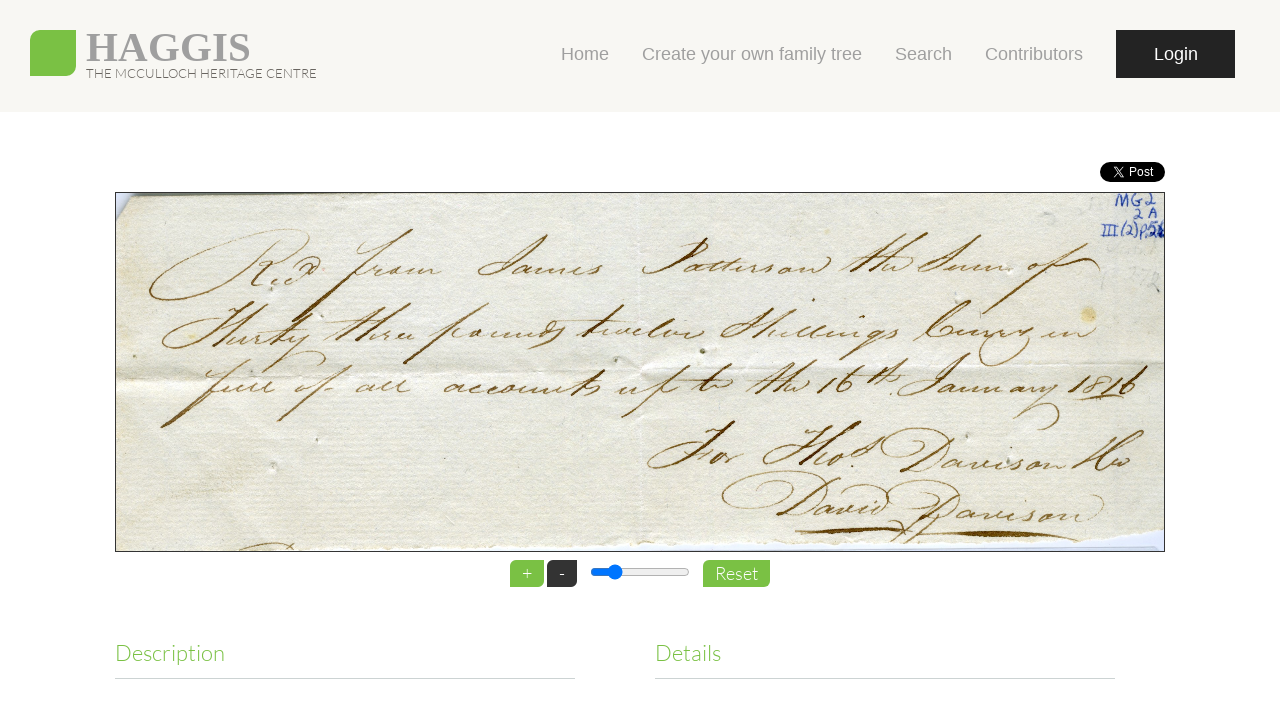

--- FILE ---
content_type: text/html; charset=UTF-8
request_url: http://haggis.mccullochcentre.ca/document/1863
body_size: 2862
content:
<!DOCTYPE html>
<html lang="en">
<head>
	<meta charset="UTF-8">
	<meta name="viewport" content="width=device-width, initial-scale=1">
	 <meta property="og:title" content="Payment from James Patterson" /> <meta property="og:url" content="http://haggis.mccullochcentre.ca/document/1863" /> <meta name="twitter:title" content="Payment from James Patterson"> <meta name="twitter:card" content="summary_large_image"> <script src="https://cdnjs.cloudflare.com/ajax/libs/pdfobject/2.0.201604172/pdfobject.min.js"></script>  <meta property="og:image" content="http://s3.amazonaws.com/haggis.com/documents/1863/medium/77-37%20b2%20PP%20James%201.jpg" /> <meta property="og:image:width" content="1050" /> <meta property="og:image:height" content="359" /> <meta name="twitter:image" content="http://s3.amazonaws.com/haggis.com/documents/1863/medium/77-37%20b2%20PP%20James%201.jpg">  <meta property="og:description" content="&quot;Recieved from James Patterson the sum of thirty three pounds twelve shillings [carry?] in full of all accounts [as to?] the 16th January 1816.&nbsp;

For Thomas Dawson [Hw?]
David Dawson&quot;" /> <meta name="twitter:description" content="&quot;Recieved from James Patterson the sum of thirty three pounds twelve shillings [carry?] in full of all accounts [as to?] the 16th January 1816.&nbsp;

For Thomas Dawson [Hw?]
David Dawson&quot;"> 	<link media="screen" type="text/css" rel="stylesheet" href="http://haggis.mccullochcentre.ca/css/bootstrap.min.css">

	<link media="all" type="text/css" rel="stylesheet" href="//cdnjs.cloudflare.com/ajax/libs/bootstrap-tokenfield/0.12.0/css/bootstrap-tokenfield.min.css">

	<link media="all" type="text/css" rel="stylesheet" href="//cdnjs.cloudflare.com/ajax/libs/bootstrap-datepicker/1.3.1/css/datepicker.min.css">

	<link media="screen" type="text/css" rel="stylesheet" href="http://haggis.mccullochcentre.ca/css/stylesheet.css?c=054">

	<link href="//cdnjs.cloudflare.com/ajax/libs/select2/4.0.0-beta.3/css/select2.min.css" rel="stylesheet" />
	<link href="//maxcdn.bootstrapcdn.com/font-awesome/4.3.0/css/font-awesome.min.css" rel="stylesheet">
	<title>
		Haggis | Hector Archiving Gateway &amp; Genealogy Indexing System
	</title>
</head>
<body id="document">
<script>
(function(i,s,o,g,r,a,m){i['GoogleAnalyticsObject']=r;i[r]=i[r]||function(){
(i[r].q=i[r].q||[]).push(arguments)},i[r].l=1*new Date();a=s.createElement(o),
m=s.getElementsByTagName(o)[0];a.async=1;a.src=g;m.parentNode.insertBefore(a,m)
})(window,document,'script','//www.google-analytics.com/analytics.js','ga');

ga('create', 'UA-46698944-5', 'auto');
ga('send', 'pageview');

</script>
<div id="fb-root"></div>
<script>(function(d, s, id) {
  var js, fjs = d.getElementsByTagName(s)[0];
  if (d.getElementById(id)) return;
  js = d.createElement(s); js.id = id;
  js.src = "//connect.facebook.net/en_US/sdk.js#xfbml=1&version=v2.4&appId=826100870733746";
  fjs.parentNode.insertBefore(js, fjs);
}(document, 'script', 'facebook-jssdk'));</script>
	<header>
		<div class="wrap">
			<div class="brand">
				<a href="http://mccullochcentre.ca">
					<span class="icon pull-left"></span>
					<div class="pull-left brand-text">
						<span class="brand-name">
							HAGGIS
						</span>
						<span class="brand-description">
							THE MCCULLOCH HERITAGE CENTRE
						</span>
					</div>
				</a>
			</div>
			<button type="button" class="navbar-toggle collapsed menu-toggle" data-toggle="collapse" data-target="#right-menu">
				<span class="sr-only">Toggle navigation</span>
				<i class="fa fa-bars"></i>
			</button>
			<div class="collapse navbar-collapse" id="right-menu">
			<nav class="pull-right nav-collapse">
				<ul class="top-nav">
					<li>
						<a href="http://mccullochcentre.ca">Home</a>
					</li>
					<li>
						
													<a href="/contribute">Create your own family tree</a>
											</li>
					<li>
						<a href="/search/records">
							Search
						</a>
						<ul class="dropdown-menu">
							<li>
								<a href="/search/records">Historical Documents</a>
							</li>
							<li>
								<a href="/search/genealogies">Genealogies</a>
							</li>
						</ul>
					</li>
					<li>
						<a href="/contributors">Contributors</a>
					</li>
					 <li class="active"> <a href="/login" class="active">Login</a> </li>  </ul> </nav> </div> </div> </header>  <div class="container"> 		<div class="doc-wrap">
			 
			<div class="clearfix" style="margin-bottom: 10px;">

				<a href="https://twitter.com/share" class="twitter-share-button pull-right" data-text="Payment from James Patterson">Tweet</a>
				<script>!function(d,s,id){var js,fjs=d.getElementsByTagName(s)[0],p=/^http:/.test(d.location)?'http':'https';if(!d.getElementById(id)){js=d.createElement(s);js.id=id;js.src=p+'://platform.twitter.com/widgets.js';fjs.parentNode.insertBefore(js,fjs);}}(document, 'script', 'twitter-wjs');</script>
				<div class="fb-share-button pull-right" style="margin-right: 10px" data-href="http://haggis.mccullochcentre.ca/document/1863" data-layout="button"></div>
			</div>
										<div class="image-wrap">
					<div>
						<img class="zoomable" src="http://s3.amazonaws.com/haggis.com/documents/1863/original/77-37%20b2%20PP%20James%201.jpg" style="max-width: 100%">
					</div>
				</div>

				<div class="zoom-controls">
					<button class="zoom-in">+</button>
					<button class="zoom-out dark">-</button>
					<input type="range" class="zoom-range">
					<button class="reset">Reset</button>
				</div>
									<div class="row">
				<div class="description col-sm-6">
					<span class="heading">Description</span>
					<span class="title">Payment from James Patterson</span>
					<p>
						<p>"Recieved from James Patterson the sum of thirty three pounds twelve shillings [carry?] in full of all accounts [as to?] the 16th January 1816.&nbsp;</p>
<p></p>
<p>For Thomas Dawson [Hw?]</p>
<p>David Dawson"</p>
					</p>
																<div style="margin-top: 40px;">
							<span class="heading">File Location</span>
							<p>
								Original Material Box #1
							</p>
						</div>
									</div>
				<div class="details col-sm-6">
					<span class="heading">Details</span>
					<div class="details-list">
						<table>
														<tr>
								<td>File number:</td>
								<td>77-37-3</td>
							</tr>
														<tr>
								<td>Contributor:</td>
								<td>
									<img src="http://s3.amazonaws.com/haggis.com/avatars/28/small/Bessie.png" /> &nbsp;&nbsp;
									<span class="user-name">
										<a href="/profile/28">
											Susan
											Parker
										</a>
										<span class="separator">|</span>
										<a href="/profile/28" class="view-subs">
											View all submissions
										</a>
									</span>
								</td>
							</tr>
							<tr>
								<td>Tags:</td>
								<td>
																			<a href="/search/tag/6196">Patterson Papers</a>,																			<a href="/search/tag/5897">James Patterson</a>,																			<a href="/search/tag/6222">David Dawson</a>,																			<a href="/search/tag/6223">Thomas Dawson</a>,																			<a href="/search/tag/6272">receipt</a>																	</td>
							</tr>
							<tr>
								<td>Views:</td>
								<td>
									882
								</td>
							</tr>
							<tr>
								<td>Uploaded on:</td>
								<td>
									July 17, 2015
								</td>
							</tr>
													</table>
					</div>
				</div>
			</div>
			<hr />
			<div class="row">
				<div class="col-md-6 suggestion">
					<span class="heading">Know something about this image?</span>
					<form method="POST" action="http://haggis.mccullochcentre.ca/document-suggestions" accept-charset="UTF-8"><input name="_token" type="hidden" value="L7jsVxHARqi7Ljcqnawf87p0XSNFIsS7T7xwkexD">						<div class="form-group">
							<input type="text" name="name" id="name" class="form-control" placeholder="Name">
						</div>
						<div class="form-group">
							<input type="text" name="email" id="email" class="form-control" placeholder="Email">
						</div>
						<div class="form-group">
							<textarea name="suggestion" class="form-control"></textarea>
						</div>
						<div class="form-group">
							<input type="hidden" name="document_id" value="1863" />
							<input class="btn btn-primary btn-lg pull-right" type="submit" value="SUBMIT"> </div> </form> </div> </div> </div> </div>  <script src="//cdnjs.cloudflare.com/ajax/libs/require.js/2.1.15/require.min.js"></script> <script src="/scripts/builds/0e82cd4c14b5f730cb88356ccd2244bb1431527829.js"></script>
 <script src="/scripts/builds/470b676741e08bdf98f983b63ef5cf7a1607113003.js"></script>
  </body> </html>

--- FILE ---
content_type: application/javascript
request_url: http://haggis.mccullochcentre.ca/scripts/builds/0e82cd4c14b5f730cb88356ccd2244bb1431527829.js
body_size: 159
content:
require(['jquery'],function()
{clk=1;$('.menu-toggle').click(function()
{if(clk==1)
{$('header').animate({'min-height':"147",},250);clk=0;}
else
{$('header').animate({'min-height':"107",},600);clk=1;}});});

--- FILE ---
content_type: application/javascript
request_url: http://haggis.mccullochcentre.ca/scripts/scroll-frame-head.js
body_size: 617
content:
(function() {

  // Ignore for unsupported browsers
  if (!(window.history && window.history.pushState)) return;

  // If we're inside an iframe modal then send a message to the parent
  // indicating what the iframe's location is so that the parent can decide
  // not to go down a rabbit hole inside the iframe.
  if (parent && parent.postMessage) {
    // postMessage support for IE & other browsers
    if (window.MessageChannel && navigator.userAgent.indexOf('MSIE') > -1) {
      var m = new MessageChannel();
      parent.postMessage({
        href: location.href,
        scrollFrame: true
      }, "*", [m.port2]);
    } else {
      parent.postMessage({
        href: location.href,
        scrollFrame: true
      }, location.origin);
    }
  }

  // When navigating another level deep scrollFrame will refresh the page.
  // Hitting the back button will halt when it gets to the popstate point
  // at which scrollFrame added the iframe modal. This will notice that and
  // make the full refresh instead.
  var firstPopStateTriggered;
  addEventListener('popstate', function(e) {
    if (firstPopStateTriggered && e.state && e.state.scrollFrame &&
        !document.querySelector('.scroll-frame-iframe')) {
      location = e.state.href;
    }
    firstPopStateTriggered = true;
  });
})();
